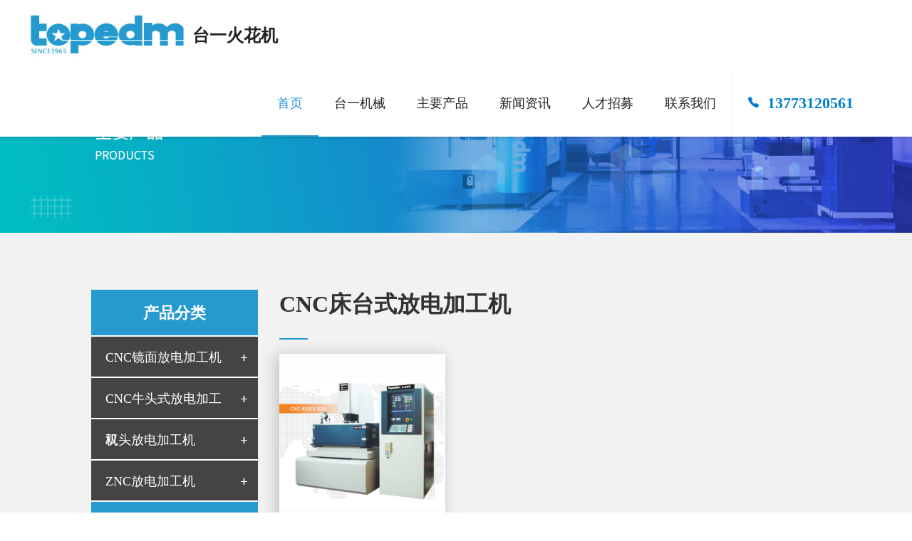

--- FILE ---
content_type: text/html
request_url: http://www.tyhuohuaji.com/product.php?tid=4
body_size: 12310
content:
<!DOCTYPE html>
<html>
<head>
<meta charset="utf-8">
<meta name="keywords" content="台一机械，台一镜面火花机">   
<meta name="description" content="昆山台一机械为专业开发设计生产台一镜面火花机，台一镜面放电加工机。台一机械是台湾台一电子机械股份有限公司在大陆投资的外商独资企业，基地设于江苏省昆山市玉山镇民营科技园玉城中路288号。">
<title>CNC床台式放电加工机-台一机械|台一镜面火花机-昆山台一精密机械有限公司</title>
<meta name="viewport" content="width=device-width, initial-scale=1, maximum-scale=1, user-scalable=no">
<link rel="icon" type="image/x-icon" href="images/icon-.png">
<link href="style/ionicons.min.css" rel="stylesheet">
<link href="style/bootstrap.css" rel="stylesheet" type="text/css">
<link href="style/style.css" rel="stylesheet" type="text/css">
<link href="style/owl.carousel.css" rel="stylesheet">
<link href="style/owl.theme.css" rel="stylesheet">
<script src="js/jquery-3.7.1.min.js"></script>
<script src="js/jquery.SuperSlide.2.1.3.js"></script>
<script src="js/owl.carousel.js"></script>
<script>
$(function(){
	$('#owl-demo').owlCarousel({
		items: 1,
		itemsDesktop: [1199, 1],
		itemsDesktopSmall: [979, 1],
		itemsTablet: [768, 1],
		itemsTabletSmall: false,
		itemsMobile: [479, 1],
		autoPlay: true
	});
});
</script>
</head>
<body>
<div id="header">
  <div class="container">

	    <div class="logo">
    <!--<a href="index.php">台一机械|台一镜面火花机-昆山台一精密机械有限公司</a>-->
    <a href="index.php"><img src="images/logo.png"/></a>
	<a href="http://www.tyhuohuaji.com/" class="head_a">台一火花机</a>
    </div>
    	<div id="nav2">
    <ul id="nav" class="nav clearfix">
      <li class="nLi on">
        <h3><a href="index.php">首页</a></h3>
      </li>
      <li class="nLi">
        <h3><a href="about.php?id=1">台一机械</a></h3>
        <ul class="sub">
			<li><a href="about.php?id=1">公司简介</a></li>
			<li class="last"><a href="about.php?id=1#licheng">发展历程</a></li>
        </ul>
      </li>
      <li class="nLi">
        <h3><a href="product.php">主要产品</a></h3>
        <ul class="sub">
          <li><a href="product.php?tid=2">CNC镜面放电加工机</a></li>
          <li><a href="product.php?tid=3">CNC牛头式放电加工机</a></li>
          <li><a href="product.php?tid=9">双头放电加工机</a></li>
          <li class="last"><a href="product.php?tid=1">ZNC放电加工机</a></li>
          <li><a href="product.php?tid=4">CNC床台式放电加工机</a></li>
          <li><a href="product.php?tid=10">CNC高速细孔放电机</a></li>
        </ul>
      </li>
      <li class="nLi">
        <h3><a href="news.php"> 新闻资讯</a></h3>
        <ul class="sub">
        			<li><a href="news.php?tid=19" >公司新闻</a></li>
			<li><a href="news.php?tid=31" >技术资料</a></li>
        </ul>
      </li>
	  <li class="nLi">
        <h3><a href="job.php">人才招募</a></h3>
      </li>
      <li class="nLi">
        <h3><a href="contact.php?id=4">联系我们</a></h3>
      </li>
      <li class="nLi last" style="border-left:1px solid #eeeeee;">
        <h3><a href="tel:13773120561" style="font-weight: bold; color: #0080cc; font-size: 22px;"><i class="icon ion-ios-telephone"></i>&nbsp;&nbsp;13773120561</a></h3>
      </li>
    </ul>
    <script id="jsID" type="text/javascript">
			jQuery("#nav").slide({ 
				type:"menu",// 效果类型，针对菜单/导航而引入的参数（默认slide）
				titCell:".nLi", //鼠标触发对象
				targetCell:".sub", //titCell里面包含的要显示/消失的对象
				effect:"slideDown", //targetCell下拉效果
				delayTime:300 , //效果时间
				triggerTime:0, //鼠标延迟触发时间（默认150）
				returnDefault:true //鼠标移走后返回默认状态，例如默认频道是“预告片”，鼠标移走后会返回“预告片”（默认false）
			});
		</script> 
	</div>
    <div class="nav-box2">
      <h3><img src="images/bg3.png"></h3>
      <ul>
        <li><a href="index.php">首页</a></li>
        <li><a href="about.php?id=1">关于我们</a></li>
        <li><a href="product.php">主要产品</a></li>
        <li><a href="news.php">新闻资讯</a></li>
		<li><a href="job.php">人才招募</a></li>
        <li class="last"><a href="contact.php?id=4">联系我们</a></li>
      </ul>
    </div>
    <!--<div class="tel"><p class="phone">咨询热线：13773120561</p><p class="email">Email: </p></div>-->
  </div>
</div>
<div class="bb">
<img src='/upload/1663308601.jpg'></div>
<div class="bb1">
	<img src="images/banner_phone_product.jpg">
</div>
<div id="main">
  <div id="product">
    <div class="container">
      <div class="row">
		<div class="col-md-3">
          <div class="sider-nav">
            <div class="sider-title menu1">产品分类</div>
            <div class="sider-title2 menu2"> <span>产品分类</span> <a href="javascript:void(0)">点击下拉</a> </div>
            <div class="sideMenu" style="margin:0 auto">
              <h3 ><em></em><a href="product.php?tid=2">CNC镜面放电加工机</a></h3>
              <ul>
              </ul>
              <h3 ><em></em><a href="product.php?tid=3">CNC牛头式放电加工机</a></h3>
              <ul>
              </ul>
              <h3 ><em></em><a href="product.php?tid=9">双头放电加工机</a></h3>
              <ul>
              </ul>
              <h3 ><em></em><a href="product.php?tid=1">ZNC放电加工机</a></h3>
              <ul>
                <li ><a href="product.php?tid=5">MP系列</a></li>
                <li ><a href="product.php?tid=6"> AP系列</a></li>
                <li ><a href="product.php?tid=7">MPN系列</a></li>
              </ul>
              <h3  class="on"><em></em><a href="product.php?tid=4">CNC床台式放电加工机</a></h3>
              <ul>
              </ul>
              <h3 ><em></em><a href="product.php?tid=10">CNC高速细孔放电机</a></h3>
              <ul>
              </ul>
            </div>
            <script type="text/javascript">
					jQuery(".sideMenu").slide({
						titCell:"h3", 
						targetCell:"ul",
						defaultIndex:0,
						effect:"slideDown",
						delayTime:300,
						trigger:"click",
						defaultPlay:true
					});
			 </script> 
             <script>
            	$(function(){
					$(".menu2 a").click(function(){
						$(".sideMenu").slideToggle();
					})	
				})
            </script>
          </div>
          <div class="sider-nav sider-contact">
            <div class="sider-title">联系方式</div>
            <div class="sider-content2">
<div class="c1" style="line-height:28px; padding-left:20px;">地址： 昆山市玉山镇环庆路2980号中节能产业园37号</div>

<div class="c4" style="line-height:28px; padding-left:20px;">联系人：曾先生</div>

<div class="c3" style="line-height:28px; padding-left:20px;">电话： 13773120561</div>

<div class="c2" style="line-height:28px; padding-left:20px;">邮箱： zgq33hi@163.com</div>
            </div>
          </div>        </div>
        <div class="col-md-9">

          <div class="pro-title">CNC床台式放电加工机</div>
          <div class="product-list">
            <div class="row">
              <div class="col-xs-12 col-md-4">
                  <div class="pro1">
                	<div class="rect-1061">
                    	<img class="img1" src="/upload/1663397734.jpg">
                    </div>
                    <div class="intro">
                    	<div class="box">
                        	<div class="tit">
                            	<a href="product_show.php?id=52">CNC-450/X-600</a>
								<a href="product_show.php?id=52">CNC床台式放电加工机</a>
                            </div>
                            <div class="con">
                            	 功能介绍： 数位式电源:先进放电回路设计,数位式（digital）加工...                            </div>
                            <div class="intro_more"><a href="product_show.php?id=52">了解更多</a></div>
                        </div>
                    </div>
                </div>
              </div>
              
            </div>
          </div>
        </div>
      </div>
      
    </div>
  </div>
</div>
<div id="footer">
  <div class="ft1">
    <div class="container">
      <div class="row">
      	<div class="col-xs-12 col-sm-2 l"><img src="images/logo1.png" width="220"/></div>
        <div class="col-xs-6 col-sm-2 l">
          <dl>
            <dt>关于我们</dt>
			 <dd><i class="icon ion-log-in"></i><a href="about.php?id=1">公司简介</a></dd>
			 <dd><i class="icon ion-log-in"></i><a href="about.php?id=1#licheng">发展历程</a></dd>
          </dl>
        </div>
        <div class="col-xs-6 col-sm-2 l">
          <dl>
            <dt>产品中心</dt>
			<dd><i class="icon ion-log-in"></i><a href="product.php?tid=2">CNC镜面放电加工机</a></dd>
			<dd><i class="icon ion-log-in"></i><a href="product.php?tid=3">CNC牛头式放电加工机</a></dd>
			<dd><i class="icon ion-log-in"></i><a href="product.php?tid=9">双头放电加工机</a></dd>
			<dd><i class="icon ion-log-in"></i><a href="product.php?tid=1">ZNC放电加工机</a></dd>
			<dd><i class="icon ion-log-in"></i><a href="product.php?tid=4">CNC床台式放电加工机</a></dd>
			<dd><i class="icon ion-log-in"></i><a href="product.php?tid=10">CNC高速细孔放电机</a></dd>
          </dl>
        </div>
        <div class="col-xs-6 col-sm-2 l">
          <dl>
            <dt>新闻中心</dt>
			<dd ><i class="icon ion-log-in"></i><a href="news.php?tid=19" >公司新闻</a></dd>
			<dd ><i class="icon ion-log-in"></i><a href="news.php?tid=31" >技术资料</a></dd>
          </dl>
        </div>
        <div class="col-xs-12 col-sm-3">
          <dl>
            <dt>联系我们</dt>
            <dd>
<div class="c1" style="line-height:28px; padding-left:20px;">地址： 昆山市玉山镇环庆路2980号中节能产业园37号</div>

<div class="c4" style="line-height:28px; padding-left:20px;">联系人：曾先生</div>

<div class="c3" style="line-height:28px; padding-left:20px;">电话： 13773120561</div>

<div class="c2" style="line-height:28px; padding-left:20px;">邮箱： zgq33hi@163.com</div>
            </dd>
          </dl>
        </div>
        <div class="col-xs-12 col-sm-4 col-md-1">
          <dl>
            <dt>关注我们</dt>
            <dd style="margin:0 auto;text-align:center;">
			<img src="images/ewm.jpg" style=" width:130px;"/>
            <P style="font-size:14px;">扫一扫，关注我们</P>
            </dd>
          </dl>
        </div>
      </div>
    </div>
  </div>
  <div class="ft2"><p>版权所有：©昆山台一精密机械有限公司 <strong><a href="http://www.tyhuohuaji.com/"> 台一机械 </a>，<a href="http://www.tyhuohuaji.com/">台一镜面火花机</a>  电话：13773120561  地址：昆山市玉山镇环庆路2980号中节能产业园37号  技术支持：<a href="http://www.enst.cn">恩斯特网络</a></p>
 </div>
</div>
<div class="f_db">
	<ul>
		<li>
			<a href="index.php">
				<i class="icon ion-ios-home-outline"></i>
				<p>首页</p>
			</a>
		</li>
		<li>
			<a href="about.php">
				<i class="icon ion-ios-world-outline"></i>
				<p>关于</p>
			</a>
		</li>
		<li>
			<a href="product.php">
				<i class="icon ion-ios-photos-outline"></i>
				<p>产品</p>
			</a>
		</li>
		<li class="last">
			<a href="tel:13773120561">
				<i class="icon ion-ios-telephone-outline"></i>
				<p>联系</p>
			</a>
		</li>
		<div class="clearboth"></div>
	</ul>
</div>
<script src="js/bootstrap.min.js"></script> 
<script>
	$(function(){
		$(".nav-box2 h3").click(function(){
			$(".nav-box2 ul").slideToggle();	
		})	
	});
	
	$(function(){
		$(".menu").hover(function(){
			$(".wx-tp").fadeToggle(500);	
		})	
	});
</script></body>
</html>


--- FILE ---
content_type: text/css
request_url: http://www.tyhuohuaji.com/style/style.css
body_size: 42746
content:
@charset "utf-8";
/*html, body { opacity: 0}*/

body{color:#333; font-family:"思源黑体";font-size:16px; line-height:28px;}
*{margin:0; padding:0;font-family:"思源黑体" !important;}
ul li{list-style:none;}
.clearboth{clear:both;}
a {text-decoration: none;color: inherit;}
a:hover {text-decoration: none; color:#c10d34;}
.page{ text-align:center; margin:10px 0; width:100%; float:left;}
.page a{ background:#b3b3b3; color:#fff; margin:0 2px; padding:2px 8px;}
.page a.dq,.page a:hover{ background:#555;}
.e1{ overflow:hidden; white-space: nowrap; text-overflow: ellipsis;}
.e2{ overflow:hidden;text-overflow: ellipsis;display: -webkit-box;-webkit-line-clamp:2;-webkit-box-orient: vertical;}
.e3{ overflow:hidden;text-overflow: ellipsis;display: -webkit-box;-webkit-line-clamp:3;-webkit-box-orient: vertical;}
.e4{ overflow:hidden;text-overflow: ellipsis;display: -webkit-box;-webkit-line-clamp:4;-webkit-box-orient: vertical;}
.e5{ overflow:hidden;text-overflow: ellipsis;display: -webkit-box;-webkit-line-clamp:4;-webkit-box-orient: vertical;}


/*导航*/
#header{width: 100%;position: fixed;top: 0;left: 0;/*height: 2.25rem;line-height: 2.25rem;*/background: #fff;box-shadow: 0px 0 5px 0 rgba(0,0,0,.3);padding: 0 0 0 0;box-sizing: border-box;z-index: 999;}
#header .container{ width:96%; margin:0 auto; position:relative;}
#header .container .logo{float:left;color:#333;padding:5px 0;}
#header .container .logo img{vertical-align: middle; width:180px;}
#header .container .logo .head_a{font-size:24px;font-weight:bold;color:#222;line-height:80px;display:none;}
#nav2{display:none;width:60%;float:right;}
.nav{  height:70px; line-height:70px;   position:relative; z-index:1;  }
.nav a{ color:#fff;  }
.nav .nLi{ float:left;  position:relative; display:inline;  }
.nav .nLi h3{ float:left;margin:0; margin-right:108px;display:inline; }
.nav .last h3{ margin-right:0; }
.nav .nLi h3 a{ display:block; padding:0 20px; font-size:18px;line-height:90px;font-weight:500;color:#222;transition: color .4s ease;}
.nav .sub{ display:none; width:140px; left:0; top:90px;  position:absolute; background:#2699cf;  line-height:40px;  }
.nav .sub li{ zoom:1; text-align:center; color:#333;font-size:16px;}
.nav .sub li a{color:#fff;display:block; }
.nav .sub li a:hover{background:#2382d3}
.nav .sub li img{width:150px;}
.nav .on h3 a{color:#2699cf; transition: all .4s ease; border-bottom:2px solid #2699cf;}

.nav-box2{display:block;}
.nav-box2{float:right;display:block; position:relative;margin-top:0;}
.nav-box2 h3{margin-top:7px;}
.nav-box2 ul{display:none;width:100px; position:absolute;top:60px; right:0; background:url(../images/bg.png) repeat;  z-index:9998 !important;padding:10px 0;}
.nav-box2 ul li{text-align:center;line-height:2;}
.nav-box2 ul li a{color:#fff;display:block;}
.nav-box2 ul li a:hover{color:#fff;background:#c10d34;}

.tel{float:right;  margin-top:20px;color:#333;  display:none; font-weight:bold;}
.tel p{padding-left:25px;}
.tel p.phone{background:url(../images/bg5.png) left no-repeat;}
.tel p.email{background:url(../images/bg7.png) left no-repeat;}

/*banner*/
.banner{width:100%;position:relative;overflow:hidden;margin-top:0;}
.banner-img{width:100%;}
.banner-img img{width:100%;object-fit:cover;}
.banner-pcimg{display:none;}
.banner-mbimg{display:block;min-height:340px; margin-top:60px;}
.banner .swiper-slide{overflow: hidden;position: relative;}
.banner .swiper-slide img{transform: matrix(1.0, 0, 0, 1.0, 0, 0);transition: all 0.4s ease 1.2s;}
.banner .swiper-slide-active img{transition-delay: 0.4s !important;transform: matrix(1.1, 0, 0, 1.1, 0, 0);transition: all 5s ease;}
.banner_text{position:absolute;z-index:2;width:100%;height: 248px;margin-top: -100px;left:5%;top: 60%;text-align: right;color: #fff;text-shadow:0 0 10px #333;padding-right:15px; text-align: left;}
.banner_text h3{font-size:30px;line-height:1em;margin-bottom: 30px;position: relative;} 
.banner_text h3:before{content: '';width: 550px;/*height: 16px;background: #c8a063;*/position: absolute;right: -30px;bottom: 8px;z-index: -1;} 
.banner_text p{font-size:14px;line-height:2em;}
.banner_text p span{font-size: 36px; line-height:1em; display: block;  margin-top: 20px;}

@keyframes banLt{0%{transform: translateX(-280px);opacity: 0;}100%{transform: translateX(0);opacity: 1;}}
@keyframes banRt{0%{transform: translateX(280px);opacity: 0;}100%{transform: translateX(0);opacity: 1;}}
@keyframes banPs{0%{transform: scale(.4);opacity: 0;}100%{transform: scale(1);opacity: 1;}}
@keyframes banLine{0%{width: 0;}100%{width: 100%;}}
.banner .swiper-slide-active .banner_text{animation: banPs 1.4s ease both;}
#swiper-container1 .swiper-pagination{bottom: 40px;}
#swiper-container1 .swiper-pagination span.swiper-pagination-bullet{outline: none;position: relative;width: 10px;height: 10px;background:#fff;margin:0 7px;opacity: 1;} 
#swiper-container1 .swiper-pagination span.swiper-pagination-bullet:before{content:'';position: absolute;left:-3px;top:-3px;width:15px;height:16px;border:1px solid #fff;border-radius: 50%;opacity: 0;}
#swiper-container1 .swiper-pagination span.swiper-pagination-bullet-active{}
#swiper-container1 .swiper-pagination span.swiper-pagination-bullet-active:before{opacity:1;}

#banner{}
#banner .container{padding:0;}
.slideBox {width: 100%;overflow: hidden;position: relative;}
.slideBox .hd {overflow: hidden;position: absolute;right: 10px;bottom: 5px;z-index: 1;}
.slideBox .hd ul {overflow: hidden;zoom: 1;float: left;}
.slideBox .hd ul li {float: left;margin-right: 5px;width: 30px;height: 5px;text-align: center;background: #fff;cursor: pointer;}
.slideBox .hd ul li.on {background: #f00;color: #fff;}
.slideBox .bd {position: relative;height: 100%;z-index: 0;}
.slideBox .bd li {zoom: 1;vertical-align: middle; margin:0; padding:0;}
.slideBox .bd img {width: 100%;display: block}

/*首页--产品中心*/
#product{/*margin:30px 0;*/width: 100%;overflow: hidden;position: relative;padding:30px 0 20px;}
.title-zm{position: absolute;width:100%;left:0;margin-left:0;top:15px;z-index: 2;text-align: center;}
.title-zm h6{font-size:50px;color: #551526;opacity: 0.08;font-family: 'DinM';position: relative;transition: all 2s ease 1s;transform: scale(0);line-height: normal;text-transform: uppercase; font-weight:bold;}
#product .title-zm h6{transform: scale(1);}
#product .title-zm:before, #product .title-zm:after{opacity: 1;}
.title-tit{width: 100%;text-align: center;margin-bottom:20px;}
.title-tit h6{font-size:28px;color: #333;display: inline-block;font-weight: normal;line-height: 1em;}

.sider-nav{/*border:3px solid #e68802;*/ margin-bottom:20px;margin-top:0;}
.sider-title{height:66px; line-height:66px;background:#2699cf; /*background:url(../images/bg8.jpg) repeat;*/text-align:left; font-size:22px; font-weight:bold; color:#fff;border-bottom:2px solid #fff; padding-left:0;}

#main{ background:#f2f2f2;}
.weizhi{border-bottom:1px solid #dddddd; font-size:16px; line-height:69px;}
.weizhi .w_left{float:left;}
.weizhi .w_left i{padding-right:10px;}
.weizhi .w_right{float:right;}
.weizhi .w_right ul li{float:left;margin: 0 1.5rem;}
.weizhi .w_right ul li a{ display:block; color:#333;}
.weizhi .w_right ul li:hover a{color:#2699cf;border-bottom:2px solid #2699cf;}
.weizhi .w_right .on a{color:#2699cf;border-bottom:2px solid #2699cf;}

.sideMenu{ display:none;  }
.sideMenu h3{ height:58px; line-height:58px; padding-left:20px;  cursor:pointer;margin:0;font-size:18px; border-bottom:2px solid #fff; background:#444;}
.sideMenu h3 a{ color:#fff;}
.sideMenu h3.on{background:#2699cf;}
.sideMenu h3 em{ float:right; display:block; width:40px; height:40px;   background:url(../images/icoAdd.png) 16px 25px no-repeat; cursor:pointer; }
.sideMenu h3.on em{ background-position:16px -49px; }
.sideMenu ul{ padding:8px 10px 8px 20px;color:#fff; background:#444;display:none; border-bottom:1px solid #ddd;/* 默认都隐藏 */ margin:0;}
.sideMenu ul li{height:40px; line-height:40px;font-size:16px;/*list-style-type:disc;*/}
.sideMenu ul li i{ font-size:20px; padding-right:10px; color:#f00;}
.sideMenu ul li a{color:#fff;}

.menu1{display:none;}
.menu2{display:block;}
.sider-title2{height:60px;line-height:60px;background:#2699cf;font-size:22px;font-weight:bold;color:#fff;padding:0 15px;}
.sider-title2 span{float:left;}
.sider-title2 a{float:right; font-size:13px; font-weight:normal;}
.sider-title2 a:hover{color:#222;}
.sider-content{font-size:14px; line-height:36px; text-align:center;background:#fff;}

.rect-1061{padding-bottom:105.7%;position: relative;display: block;width: 100%;height: 0}
.pro1{padding-bottom:137px; position:relative; transition:all 0.5s ease; margin-bottom:35px; box-shadow:-4px 2px 20px 1px rgba(0,0,0,0.2);}
.pro1 .img1{position: absolute;left: 0;top: 0;width: 100%;height: 100%;*height: auto;}
.pro1 img{ max-width:100%; display:block; margin:0 auto;}
.pro1 .rect-1061:after {content:''; position:absolute; top:0; left:0; right:0; bottom:0; background:rgba(0,0,0,0.5); opacity:0; visibility:hidden; transition:opacity .2s ease;}
.pro1 .intro{background:#fff; text-align:center; position:absolute; left:0; width:100%; bottom:0;}
.pro1 .intro .box{padding:20px 20px 20px;}
.pro1 .intro .box .tit{margin-bottom:10px;}
.pro1 .intro .box .tit a{display:block; font-size:16px; line-height:26px; color:#444; font-weight:600;}
.pro1 .intro .box .con{height:0; overflow:hidden; transition:all 0.5s ease; text-align:left;}
.pro1 .intro .box .con a{display:block; float:left; width:48%; margin-right:2%; line-height:27px; font-size:13px; color:#303030;}
.pro1 .intro .box .intro_more{margin-top:15px}
.pro1 .intro .box .intro_more a{margin-right:13px; display:inline-block; font-size:14px; position:relative; color:#f00;}
.pro1 .intro .box .intro_more a:before{content:''; display:block; position:absolute; left:0; bottom:0; width:0px; height:1px; background:#666; transition:all 0.5s ease;}
.pro1 .intro .box .intro_more a:after{content:''; width:10px; height:10px; background:url(../images/proCen02_3.png) no-repeat center; position:absolute; right:-15px; top:50%; margin-top:-5px;}
.pro1 .li_line{width:0; height:5px; background:#ffcb2d; position:absolute; left:0; bottom:0; transition:all 0.5s ease;}
.pro1 .bd_more{width:220px; height:52px; line-height:52px; text-align:center; color:#666; border:1px solid #666; border-radius:3px; font-size:18px; cursor:pointer; margin:0 auto; transition:all 0.5s ease;}
.pro1 .intro .box .tit a:hover{color:#fb6427;}
.pro1 .intro .box .con a:hover{color:#666;}
.pro1:hover .intro .box .con{height:90px;}
.pro1:hover .li_line{width:100%;}
.pro1:hover{box-shadow:-4px 2px 20px 1px rgba(0,0,0,0.2);}
.pro1:hover .rect-1061:after{opacity:1; visibility:visible;}
.pro1 .bd_more:hover{border-color:#00a1e9; background:#00a1e9; color:#fff;}
.pro1 .intro .box .intro_more a:hover:before{width:100%;color:#fb6427;}

.pro{border:1px solid #ccc;}
.pro p{margin-bottom:0;}
.pro img{width:100%;}
.pro-bg{width:100%; overflow:hidden;}
.pro-bg img{width:100%;transform:scale(1,1);transition-duration:0.5s;opacity:1;}
.pro-bg img:hover{ transform:scale(1.1,1.1); transition-duration:0.5s; opacity:0.8;}
.pro-bottom{border:1px solid #ddd;background:#fff; margin-top:20px;}
.pro-bottom .container{}
.pro-bottom h3{text-align:left;line-height:40px;font-size:18px; font-weight:bold; color:#222; background:#f5f5f5; text-indent:15px; margin-top:0;}
.pro-bottom ul li{display:inline-block; float:left; margin:0 15px;font-size:13px;line-height:2;}

.about_fazhan{margin-bottom:50px;}
.about_fazhan .container{position: relative;}
.about_fazhan .title-zm{top:-50px;}
.about_fazhan .title-zm h6{transform:scale(1);}
.about_fazhan .title-zm:before, #product .title-zm:after{opacity:1;}
.about_fazhan .nr{background: url("../images/licheng_bj.png") no-repeat center; background-size:auto; position: relative; height:700px;}
.about_fazhan .swiper-container {width: 100%;height: 100%;margin-left: auto;margin-right: auto;position: absolute;top: 0;right: 0;bottom: 0;left: 0;overflow: hidden;}
.about_fazhan .swiper-slide{-webkit-box-pack: center;-ms-flex-pack: center; -webkit-justify-content: center;justify-content: center;-webkit-box-align: center;-ms-flex-align: center;-webkit-align-items: center;align-items: center; overflow:hidden;border-right: 1px solid rgba(255, 255, 255, 0.1);height: 100%; margin-right:0 !important;}
.about_fazhan .swiper-slide .box{text-align: center;overflow: hidden;color: #fff;position: relative;height: 100%;}
.about_fazhan .swiper-slide .box:after{content: "";width: 100%;height: 100%;background: linear-gradient(to bottom, rgba(0, 0, 0, 0) 0%, rgba(0, 0, 0, 0.08) 69%, rgba(0, 0, 0, 0.76) 100%);position: absolute;top: 0;left: 0;transition: all 0.5s ease 0s;}
.about_fazhan .swiper-slide .box:hover:after{background: linear-gradient(to bottom, rgba(0, 0, 0, 0.01) 0%, rgba(0, 0, 0, 0.09) 11%, rgba(0, 0, 0, 0.12) 13%, rgba(0, 0, 0, 0.19) 20%, rgba(0, 0, 0, 0.29) 28%, rgba(0, 0, 0, 0.29) 29%, rgba(0, 0, 0, 0.42) 38%, rgba(0, 0, 0, 0.46) 43%, rgba(0, 0, 0, 0.53) 47%, rgba(0, 0, 0, 0.75) 69%, rgba(0, 0, 0, 0.87) 84%, rgba(0, 0, 0, 0.98) 99%, rgba(0, 0, 0, 0.94) 100%);}
.about_fazhan .swiper-slide .box img{width: 100%;height: auto;}
.about_fazhan .swiper-slide .box .box-content{width: 100%;padding: 20px;margin-bottom:10px;position: absolute;bottom: 0;left: 0;z-index: 1;}
.about_fazhan .swiper-slide .box .title{font-size:36px;height: 80px; line-height: 80px; font-weight: 700;text-transform: uppercase;margin: 0 0 10px 0;transform: translateY(145px);transition: all 0.4s cubic-bezier(0.13, 0.62, 0.81, 0.91) 0s;}
.about_fazhan .swiper-slide .box .post{display: block;padding: 8px 0;font-size: 15px;transform: translateY(145px);transition: all 0.4s cubic-bezier(0.13, 0.62, 0.81, 0.91) 0s; text-align:center; height: 120px;}
.about_fazhan .swiper-slide .box:hover .box-content{bottom:40%;;}
.about_fazhan .swiper-slide .box:hover .title,
.about_fazhan .swiper-slide .box:hover .post{transform: translateY(0);}

.abotab{width: 100%;overflow: hidden;position: relative; margin-bottom:30px;}
.abotab-contain{width: 100%;}
.abotab-bg{width: 100%;}
.abotab-bg ul{margin-bottom:0 !important;}
.abotab-bg ul li{position: absolute;top: 0;left: 0;width: 100%;transition: transform 2.5s ease,opacity 1.5s;opacity: 0;transform: scale(1.1);}
.abotab-bg ul li.ontrue {opacity: 1;transform: matrix(1, 0, 0, 1, 0, 0);z-index: 2;}
.abotab-bg ul li img{width: 100%;object-fit: cover;}
.abotab-li{position: absolute;z-index: 4;width: 100%;height: 100%;}
.abotab-li ul{display: block;width: 100%; margin-bottom:0 !important; margin-top:0 !important;}
.abotab-li ul li{width: 20%;float: left;position: relative;transition: all .6s ease;}
.abotab-li ul li:after{content: "";width: 1px;height: 100%;background: #fff;opacity: .2;position: absolute;top: 0;right: 0;}
.abotab-li ul li:last-child:after{display: none;}
.abotab-lilink{display: block;position: relative;width: 100%;height: 100%;top: 0;left: 0;}
.abotab-lizz{position: absolute;width: 100%;top: 0;left: 0;height: 100%;background: #000;opacity: .36;transition: all .4s ease;}
.abotab-liwords{position: absolute;left: 0;width: 100%;bottom:20px;text-align: center;z-index: 6;padding: 0 9%;transition: all .6s ease 300ms;}
.abotab-liic{width: 100%;}
.abotab-liic img{max-width: 100%;margin: 0 auto;}
.abotab-liicy{display: block;}
.abotab-liich{display: none;}
.abotab-liwords h5{font-size:16px;color: #fff;margin-top:10px;}
.abotab-liwords h6{font-size: 12px;color: #fff;text-transform: uppercase;margin-top: 12px;}
.abotab-liwords p{font-size: 15px;color: #fff;line-height: 30px;margin-top: 18px;overflow: hidden;height: 0;transition: all 0s ease 0ms; display:none;}
.abotab-liwords i{display: block;width: 30px;height: 30px;margin:20px auto 0;border-radius: 50%;border: 1px solid #fff;background: url('../images/aboArr2.png') no-repeat center;transition: all .4s ease 340ms;}
.abotab-li ul.aboHover:hover li{width: 16%;}
.abotab-li ul.aboHover li:hover{width: 36%;}
.abotab-li ul li:hover .abotab-lizz{opacity: .24;}
.abotab-li ul li:hover .abotab-liwords{bottom:25%;}
.abotab-li ul li:hover .abotab-liicy{display: none;}
.abotab-li ul li:hover .abotab-liich{display: block;}
.abotab-li ul li:hover .abotab-liwords i{background-color: #f00;border-color: #f00;}
.abotab-li ul li:hover .abotab-liwords p{height: 180px;transition: all .6s ease 360ms;}

#about{background:#fff; /*padding:30px 0 40px 0; font-size:14px; line-height:2*/overflow: hidden;position: relative;padding:0 0 0;}
#about .title-zm{position: absolute;width: 800px;left: 50%;margin-left: -400px;top: -16px;z-index: 2;text-align: center;}
#about .title-zm h6{transform: scale(1);}
#about .title-zm:before, #product .title-zm:after{opacity: 1;}
#about .nr{ text-align:left; font-size:16px; color:#888; margin-bottom:50px;}
#about .nr p{text-indent:2em;}
#about img{width:100%;}
.about-title{height:55px; line-height:55px; font-size:20px; font-weight:bold; border-bottom:3px solid #ddd; margin-bottom:25px;}
.about-title span{float:left; border-bottom:3px solid #e68802; height:55px;}
.about-title a{float:right; font-size:13px; font-weight:normal;}
.about-title a:hover{color:#222;}
#about .more a{display:block; width:100px; height:36px; line-height:36px; text-align:center; color:#fff;background:#e68802; margin-top:20px;}

.about_num{background-repeat: no-repeat;background-size: auto;background-position: center;text-align: center;padding: 2% 0; background:url(../images/about_bj.jpg) no-repeat center; margin-bottom:50px;}
.about_num .l{ width:20%; text-align:center; float:left;}
.demo{display: inline-block;vertical-align: middle;color: #fff;margin: 0 4%;}
.demo h5{font-family:'Dinmed';font-size:20px;line-height:1; font-weight:bold;}
.demo h5 em{font-style:normal;font-size:12px;line-height:1;}
.demo h5 i{font-style:normal;font-size:13px;line-height:1;display: inline-block;vertical-align: top;}
.demo p{font-size:14px;color: #fff;line-height:1.2em; margin-top: 7px;}

.about-content .item .img1{overflow:hidden;}
.about-content .item .img1 img{transition: all 0.6s ease-out;}
.about-content .item:hover .img1 img{transition: all 0.6s;transform: scale(1.1);}
.about-content .item .tit{height:70px;line-height:70px; font-size:18px; text-align:center; color:#222;box-shadow: -4px 2px 20px 1px rgba(0,0,0,0.2); margin-bottom:20px;}

.tp{margin:20px 0 20px 0;}
.tp img{width:100%;}

#news{background:#fff;overflow: hidden;position: relative;padding:50px 0 0;}
#news .title-zm{position: absolute;width: 800px;left: 50%;margin-left: -400px;top:0;z-index: 2;text-align: center;}
#news .title-zm h6{transform: scale(1);}
#news .title-zm:before, #news .title-zm:after{opacity: 1;}

#news img{width:100%;}
.news-left{background:#fff;}
.contact-right{background:#fff;padding:0 15px 15px 15px;}
.slideTxtBox{width:100%;  overflow:hidden;   }
.slideTxtBox .hd{ height:61px; line-height:61px; padding:0 10px 0 20px;  border-bottom:1px solid #e5e5e5; position:relative; }
.slideTxtBox .hd ul{ /*float:left;  position:absolute; left:43%; top:0;*/ height:60px;font-size:22px;font-weight:bold; margin:0 auto; text-align:center;}
.slideTxtBox .hd ul li{display: inline-block;padding:0 15px; cursor:pointer; line-height:60px;}
.slideTxtBox .hd ul li.on{ height:60px;   border-bottom:3px solid #f00; }
.slideTxtBox .bd ul{/* padding:15px 0;  */zoom:1;  display: flex;flex-wrap: wrap;}
.slideTxtBox .bd ul li{width:100%;border-right:none;padding: 30px 10px 0 10px;position: relative;}
.slideTxtBox .bd ul li:first-child{}
.slideTxtBox .bd ul li:last-child{border:none;}
.slideTxtBox .bd ul li:before{}
.slideTxtBox .bd ul li a{display: block;border-bottom: 1px solid #e5e5e5;padding-bottom: 38px;}
.slideTxtBox .bd ul li a span{font-size: 16px;color: #2699cf;display: block;line-height:16px;margin-bottom: 28px;}
.slideTxtBox .bd ul li a span i{ color:#2699cf; font-size:20px; padding-right:10px;}
.slideTxtBox .bd ul li a h3{font-weight:normal;font-size:20px;color:#333;line-height:1.8em;}
.slideTxtBox .bd ul li a em{display: block;width: 115px;line-height:40px;height: 40px;background:#2699cf;border-radius: 25px;font-size: 16px;color: #fff;text-align:center;font-style: normal;margin:25px 0 25px;}
.slideTxtBox .bd ul li a .img{overflow: hidden;}
.slideTxtBox .bd ul li a .img img{transition: all 0.6s ease-out;}
.slideTxtBox .bd ul li:hover a .img img{transition: all 0.6s;transform: scale(1.1);}
.slideTxtBox .bd ul li:hover a{border-bottom: 1px solid #2699cf;}

.mr{line-height:2;padding:15px 0;border-bottom:1px dashed #ddd}
.mr h3{margin-top:10px; font-size:16px;}
.mr p{color:#555; margin-bottom:0; font-size:14px;}
.mr p.more a{color:#e68802;font-weight:Bold;}

.contact-title{margin-bottom:20px;}
.contact-content{font-size:14px; line-height:32px;}
.contact-content p{margin:0;}

.wave{ position: relative; width: 100%; height: 300px; margin-top: 3%;}
.wave .shape { position: absolute; background: url(../images/wave1.png); background-repeat: repeat-x; width: 100%; height: 100%;}
.wave .shape1 { opacity: 1; animation: waveMove1 15s linear infinite; background-position: 300px 20px;}
.wave .shape2 { opacity: 0.3; animation: waveMove2 19s linear infinite; background-position: 600px 10px;}
.wave .shape3 { opacity: 0.1; animation: waveMove3 13s linear infinite; background-position: 0px 0px;}
.conTbox {text-align: center; position: absolute; width: 100%; margin: 0 auto; top:43%;}
.conTbox h5{font-size:22px;line-height:1.2;color: #fff;margin-bottom:22px; padding:0 15px;}
.conTbox .tactBtn{width: 145px;line-height:48px;border:2px solid rgba(255,255,255,.5);text-align: center;display: block;color: #fff;margin: 0 auto;transition:.3s;}
.conTbox .tactBtn:hover{border:2px solid #fff;}
@keyframes waveMove1 {
	from {background-position: 300px 20px;}
	to {background-position: -1620px 20px;}
}
@keyframes waveMove2 {
	from {background-position: 600px 10px;}
	to {background-position: -1320px 10px;}
}
@keyframes waveMove3 {
	from {background-position: 0px 0px;}
	to {background-position: -1920px 0px;}
}

/*内页--公共部分*/
.bb{display:none;}
.bb .container{padding:0;}
.bb img{width:100%;}

.bb1{display:block; margin-top:57px;}
.bb1 .container{padding:0;}
.bb1 img{width:100%;}

.pro-title{/*height:40px;*/ line-height:40px; /*border-bottom:1px solid #ddd;*/ font-size:24px; /*color:#e68802;*/ font-weight:bold; margin-bottom:50px;/*margin-top:-10px;*/ position:relative;}
.pro-title:after {position:absolute;content:"";left:0;width:40px;height:2px;background:#2699cf;bottom:-30px;}
.pro-title1{text-align: center;}
.pro-title1:after{left:48.5% !important;}
.sider-contact{margin-top:20px; display: none;}
.sider-content2{padding:15px;font-size:16px;color:#555;line-height:2;background:#fff;}
.product-list{text-align:center; line-height:2;}
.product-list .pro{background:#fff; margin-bottom:15px;}

.picFocus{ margin:0 auto;  width:100%; position:relative;  overflow:hidden;  zoom:1;   }
.picFocus .hd{ width:100%; padding-top:5px;  overflow:hidden; }
.picFocus .hd ul{ margin-right:-5px;  overflow:hidden; zoom:1; }
.picFocus .hd ul li{ padding-top:5px; float:left;width:23%;text-align:center; margin:0 0.8%; }
.picFocus .hd ul li img{ width:100%; border:2px solid #ddd; cursor:pointer; margin-right:5px;   }
.picFocus .hd ul li.on{ background:url("../images/icoUp.gif") no-repeat center 0; }
.picFocus .hd ul li.on img{ border-color:#c10d34;  }
.picFocus .bd li{ vertical-align:middle; }
.picFocus .bd img{ width:100%; display:block;  }

.product-show{}
.product-show .pic{overflow: hidden;}
.product-show .pic img{display:block;max-width: 100%; margin: 0 auto;}

.pro-wz{}
.pro-wz ul li{ line-height:2;padding:10px 0;font-size:1.1em; border-bottom:1px solid #e5e5e5;color:#555;}

.slideTxtBox2{ width:100%; border:1px solid #ddd; text-align:left; margin-top:15px;  }
.slideTxtBox2 .hd{ height:40px; line-height:40px; background:#f4f4f4; padding:0 10px 0 20px;   border-bottom:1px solid #ddd;  position:relative; }
.slideTxtBox2 .hd ul{ float:left;  position:absolute; left:0; top:-1px; height:40px;   }
.slideTxtBox2 .hd ul li{ float:left; padding:0 15px; cursor:pointer;  font-size:16px;}
.slideTxtBox2 .hd ul li.on{ height:40px;  background:#fff; border-top:2px solid #f00; border-bottom:2px solid #fff; font-weight: bold;}
.slideTxtBox2 .bd ul{ padding:15px;  zoom:1;line-height:2;  }
.slideTxtBox2 .bd ul img{display:block;max-width: 100%; height: auto !important;}
.slideTxtBox2 .bd ul table{width: 100% !important;}

.about2{font-size:16px; color:#555; line-height:2;}

.num{ margin:0 auto;}
.num .l{background:#fff; padding:40px 25px; text-align:center; margin-bottom:20px;}
.num .l .shuzi{border-bottom:1px solid #dedede; padding-bottom:40px;}
.num .l .shuzi .n1{font-size:36px;color:#222;line-height:1; font-weight:bold;}
.num .l .shuzi .n1 i{font-style:normal;font-size:24px;line-height:1;display: inline-block;vertical-align: top;}
.num .l .shuzi p{font-size:16px; color:#666666; margin-top:10px; /*height: 50px;*/}
.num .l .tubiao{width:78px; height:78px; margin:0 auto; margin-top:30px;}
.num .l .tubiao img{display:block; max-width:100%; margin:0 auto;transition:all 0.4s;}
.num .l:hover .tubiao img{transform:rotate(360deg);}

/*行业应用*/
.case_list{ padding:60px 0;}
.case_list .l{margin-bottom:30px; background:#fff; border-radius:10px;}
.case_list .l .pic{overflow:hidden; padding:20px;}
.case_list .l .pic img{display:block; max-width:100%; margin:0 auto; border-radius:10px;transition: all 0.6s ease-out;}
.case_list .l .nr{ padding:30px; padding-left:30px; padding-top:0;}
.case_list .l .tit{margin-bottom:10px; font-size:26px; color:#333; line-height:32px;}
.case_list .l .con{font-size: 16px;line-height: 28px;color: #646464;}

.news-list{padding:10px 0;line-height:2; overflow:hidden;color:#555;}
.news-list h3{margin:0 0 5px 0; font-size:16px; font-weight:normal;line-height:2;}
.news-list h3 a{color:#333;}
.mr{padding-bottom:20px; margin-bottom:10px;; border-bottom:1px dashed #ddd;}

.imgZoom img,.imgY180 img { -moz-transition:all .8s ease 0s; -ms-transition:all .8s ease 0s; -o-transition:all .8s ease 0s; -webkit-transition:all .8s ease 0s; transition:all .8s ease 0s;}
.imgZoom { overflow:hidden; -webkit-transform:rotate(0); transform:rotate(0); }
.imgZoom:hover img{ -moz-transform:scale(1.1,1.1); -ms-transform:scale(1.1,1.1); -o-transform:scale(1.1,1.1); -webkit-transform:scale(1.1,1.1); transform:scale(1.1,1.1);}
.imgY180:hover img { cursor:pointer; -moz-transform:rotateY(180deg); -ms-transform:rotateY(180deg); -o-transform:rotateY(180deg); -webkit-transform:rotateY(180deg); transform:rotateY(180deg) }

.news-list .bott_ ul{overflow:hidden;}
.news-list .bott_ .new{margin-bottom:30px; background:#fff; transition:all 0.5s ease;}
.news-list .bott_ .new a{display:block;}
.news-list .bott_ .new .img_{width:28%; float:left; display:none;}
.news-list .bott_ .new .img_ img{ display:block; max-width:100%; margin:0 auto;}
.news-list .bott_ .new .txt{width:100%; float:right;}
.news-list .bott_ .new .txt .box{padding:20px;}
.news-list .bott_ .new .txt .box .intro{width:75%; float:left;}
.news-list .bott_ .new .txt .box .intro .tit{font-size:18px; line-height:38px; color:#333f47;}
.news-list .bott_ .new .txt .box .intro .tit i{padding-right: 10px; color:#2699cf;}
.news-list .bott_ .new .txt .box .intro .tit a{color:#333f47}
.news-list .bott_ .new .txt .box .intro .tit a:hover{color:rgba(51,63,71,.6)}
.news-list .bott_ .new .txt .box .intro .con{font-size:15px; line-height:26px; color:#666666; margin:12px 0 35px; height:52px; overflow:hidden;}
.news-list .bott_ .new .txt .box .intro .symbol{display:inline-block;}
.news-list .bott_ .new .txt .box .intro .symbol span{display:inline-block; vertical-align:middle; width:70px; height:23px; line-height:23px; border:1px solid #a9a9a9; text-align:center; font-size:12px; color:#7e7e7e; margin-right:8px;}
.news-list .bott_ .new .txt .box .intro .symbol span:hover{border-color:rgba(169,169,169,.9)}
.news-list .bott_ .new .txt .box .intro .symbol span a:hover{color:#333f47; opacity:0.7;}
.news-list .bott_ .new .txt .box .date{float:right; /*margin-top:25px;*/}
.news-list .bott_ .new .txt .box .date .day {font-size:60px; line-height:60px; color:#333f47; font-family:Impact; margin-bottom:5px;}
.news-list .bott_ .new .txt .box .date .year{font-size:18px; line-height:32px; color:#333f47; font-family:Arial;}

.news-list .bott_ .new:hover {/*background:#fcb026;*/}
.news-list .bott_ .new:hover .txt .box .intro .tit{color:#2699cf;}
.news-list .bott_ .new:hover .txt .box .intro .con{color:#333f47;}
.news-list .bott_ .new:hover .txt .box .intro .symbol span{border-color:#333f47; color:#333f47;}
/*没有图片的时候*/
.news-list .bott_ .new.noimg .img_{display:none;}
.news-list .bott_ .new.noimg .txt{width:100%;}


/*新闻详细页*/
.news_show{ padding:20px 0;}
.news_show .name{ font-size:20px; text-align:center; line-height:40px;}
.news_show .date{ text-align:center; margin:10px 0; height:40px; line-height:40px;border-bottom:1px dashed #ccc;;}
.news_show .nr{ padding:8px 18px; font-size:14px;line-height:2;color:#555;}
.news_show .nr img{display: block;max-width: 100%; height:auto !important;margin: 0 auto;}
.news_show .nr table{width: 100% !important;}
.news_show .back{ text-align:center;}
.news_show .back a:hover{ color:#ec6100;}

.news-bottom{margin-top:20px;}
.news-bottom ul{padding:0;margin:0;}
.news-bottom ul li{line-height:50px;font-size:14px;border-bottom:1px dashed #ddd;color:#777;}

/*人才招聘*/
.job_show .title{text-align:center;}
.job_show .title .tit{font-size:26px; line-height:36px; color:#232d46; margin-bottom:10px; font-weight:bold;}
.job_show .title .con{font-size:16px;line-height: 26px;}
.job_show .content {margin-top:25px;}
.job1{ background:#047ceb; width:100%; height:56px; line-height:56px;}
.job1 h2,.job_list h2{ float:left; width:calc(100% / 4); text-align:center; font-size:14px; color:#fff; height:46px; line-height:46px; margin:0; font-weight:400;}
.job_list{ border-bottom:1px solid #f2f2f2; background:#fff; cursor:pointer;}
.job_list h2{ color:#333;}
.job_list h2 i{ font-size:30px; /*margin-top:12px;*/ display:block;}
.job_list1{padding:20px; background: #f8fcfe; padding-left:20px;}

.job_list2{ margin-bottom:20px;}
.job_list2 h3{ text-align:left; font-size:20px; color:#333; line-height:20px; margin-bottom:16px;}
.job_list2 p{ text-align:left; font-size:15px; color:#666; margin-bottom:10px;}
.panel-default > .panel-heading,.panel-default > .panel-heading + .panel-collapse > .panel-body{ padding:0;}

.contact2{padding:0 0 30px 0; font-size:14px;line-height:2;}
.contact2 h3{font-size:2em; font-weight:bold; margin:20px 0 15px 0; color:#000;}
.contact2 p{margin:0;}
.contact2 iframe{margin-top:0;}
.contact2 .c1{background:url(../images/bg11.png) left no-repeat;line-height: 28px;padding-left: 20px;}
.contact2 .c2{background:url(../images/bg21.png) left no-repeat;line-height: 28px;padding-left: 20px;}
.contact2 .c3{background:url(../images/bg41.png) left no-repeat;line-height: 28px;padding-left: 20px;}
.contact2 .c4{background:url(../images/bg51.png) left no-repeat;line-height: 28px;padding-left: 20px;}

.contact2 .c_left{background:#fff;height:auto;}
.contact2 .c_left .box{padding:15px;}
.contact2 .c_left .box .tit{font-size:22px; color:#000; border-bottom:1px solid #dcdde1; padding-bottom:20px;}
.contact2 .c_left .box .item{line-height:40px; padding:13px 0; border-bottom:1px solid #dcdde1; font-size:16px; color:#616161; position:relative; /*padding-left:50px;*/}
.contact2 .c_left .box .item i{color:#0080cc;padding-right:10px; font-size: 22px;}
.contact2 .c_left .box .item span{width:40px; height:40px; position:absolute; left:0; top:12px; background:url(../images/contact_icon.png) no-repeat; background-position:0 0; margin-right:10px;}
.contact2 .c_left .box .item .icon2{background-position:-40px 0;}
.contact2 .c_left .box .item .icon3{background-position:-80px 0;}
.contact2 .c_left .box .item .icon4{background-position:-120px 0;}
.contact2 .c_left .box .item .icon5{background-position:-160px 0;}
.contact2 .c_left .ercode{text-align:center; font-size:16px; color:#616161; margin-top:20px;}
.contact2 .c_left .ercode .ewm{width:40%; padding:2%;}
.contact2 .c_left .ercode .ewm .t{margin-top:5px;}


/*内页内容结束*/

/*底部*/
#footer{background:#373d41; font-family:"思源黑体";color:#fff;margin-bottom: 80px;}
#footer a{color:#fff;}
#footer .ft1{padding:40px 0 20px 0;}
#footer .ft1 .container{}
#footer .ft1 dl dt{font-size:18px;font-weight:weight; margin-bottom:17px; padding-bottom:15px;border-bottom:1px solid rgba(255,255,255,.1);}
#footer .ft1 dl dd{font-size:15px; line-height:2;color:rgba(255,255,255,.3);}
#footer .ft1 dl dd i{ padding-right:10px;}
#footer .ft1 dl dd a{color:rgba(255,255,255,.3);}
#footer .ft1 dl dd p{margin-bottom:0;}
#footer .ft2{border-top:1px solid rgba(255,255,255,.1);text-align:center;color: rgba(255,255,255,.3);padding:15px 0;font-size:14px; line-height:1.8;}
#footer .ft2 a{color: rgba(255,255,255,.3);}

#footer .ft1 .c1{background:url(../images/bg11.png) left no-repeat;line-height: 28px;padding-left: 20px;}
#footer .ft1 .c2{background:url(../images/bg21.png) left no-repeat;line-height: 28px;padding-left: 20px;}
#footer .ft1 .c3{background:url(../images/bg41.png) left no-repeat;line-height: 28px;padding-left: 20px;}
#footer .ft1 .c4{background:url(../images/bg51.png) left no-repeat;line-height: 28px;padding-left: 20px;}
#footer .ft1 .l{ display:none;}

/*底部条幅*/
.tiaofu{ padding:30px 0; text-align:center; font-size:20px; color:#333;}
.tiaofu a{ display:block; margin:0 auto; margin-top:20px; width:200px; height:43px; line-height:43px; font-size:18px; text-align:center; color:#fff; border-radius:5px; background:#e60012;}
.tiaofu a:hover{ background:#e60012; color:#fff;}

/*底部导航*/
.f_db{width: 100%;position:fixed;bottom: 0;left:0; padding:10px 0;background: #fff;box-sizing: border-box;z-index: 999; display: block;}
.f_db ul li{width:25%;float: left; border-right: 1px solid #eee; text-align: center;}
.f_db ul li.last{border-right: 1px solid #eee;}
.f_db ul li a{display: block; color: #333; text-align: center;}
.f_db ul li i{font-size: 24px;}
.f_db ul li p{font-size: 14px; margin-bottom: 0; line-height: 20px;}
.f_db ul li a:hover{color: #2699cf;}

@media (min-width:768px) { 
#header{padding: 0 0 0 1.4rem;}
#header .container .logo{padding:10px 0;}
#header .container .logo img{width:220px;}
#header .container .logo .head_a{display:inline-block;}
#header .container{padding:0; }
#header .container .logo{font-size:2.8em;}
#nav2{display:none;width:60%;}
#nav2 .container{padding:0;}
.nav-box2{display:block;}
.nav .nLi h3{  margin-right:11px; }
.nav .last h3{ margin-right:0; }
.nav .sub{width:146px;}
.tel{display:block; margin-top:30px;}
#banner{margin-top:20px;}
.banner{margin-top:90px;}
.banner-pcimg{display:block;}
.banner-mbimg{display:none;}
.banner_text{height: 248px;margin-top: -168px;left:5%;top: 60%;padding-right:130px;}
.banner_text h3{font-size:46px;line-height:1em;margin-bottom: 30px;} 
.banner_text h3:before{content: '';width: 550px;/*height: 16px;background: #c8a063;*/right: -30px;bottom: 8px;} 
.banner_text p{font-size:20px;line-height:2em;}

.bb{display:block;}
.bb1{ display:none;}
.pro-title{line-height:40px;font-size:32px;font-weight:bold; margin-bottom:50px;position:relative;}
.sider-title{ text-align:center;}

/*首页--产品中心*/
#product{padding:80px 0 50px;}
.title-zm{width: 800px;left: 50%;margin-left: -400px;top:50px;}
.title-zm h6{font-size:80px;}
.title-tit{margin-bottom: 60px;}
.title-tit h6{font-size: 36px;line-height: 1em;}

#product .container{padding:0;}
#about .container{padding:0;}
.bb .container{padding:0;}

.abotab{margin-bottom:50px;}
.abotab-li ul li{width: 20%;}
.abotab-liwords{bottom: 54px;padding: 0 9%;}
.abotab-liwords h5{font-size:24px;margin-top: 20px;}
.abotab-liwords h6{font-size: 12px;margin-top: 12px;}
.abotab-liwords p{font-size: 15px;line-height: 30px;margin-top: 18px; display:block;}
.abotab-liwords i{width: 40px;height: 40px;margin: 32px auto 0;}
.abotab-li ul.aboHover:hover li{width: 16%;}
.abotab-li ul.aboHover li:hover{width: 36%;}
.abotab-li ul li:hover .abotab-lizz{opacity: .24;}
.abotab-li ul li:hover .abotab-liwords{bottom:25%;}
.abotab-li ul li:hover .abotab-liwords p{height: 180px;}
#about{padding:50px 0 0;}
#about .title-zm{top:0;}
.demo h5{font-size:34px;}
.demo h5 em{font-size:14px;}
.demo h5 i{font-size:20px}
.demo p{font-size:16px;color: #fff;line-height:1.2em; margin-top: 7px;}
	
.about_fazhan .nr{height:700px;}

.num{ margin:60px auto;}
.num .l{padding:70px 25px; margin-bottom:0;}
.num .l .shuzi{padding-bottom:40px;}
.num .l .shuzi .n1{font-size:46px;}
.num .l .shuzi .n1 i{font-size:24px;}
.num .l .shuzi p{font-size:16px;margin-top:25px;}
.num .l .tubiao{width:78px; height:78px;margin-top:60px;}

#news{padding:60px 0;}
#news .title-zm{width: 800px;left: 50%;margin-left: -400px;top:0;}
.slideTxtBox .bd ul li{width:50%;border-right: 1px solid #e5e5e5;padding:78px 40px 0px 40px;}
.slideTxtBox .bd ul li a{padding-bottom: 38px;}
.slideTxtBox .bd ul li a span{font-size: 16px;margin-bottom: 28px;}
.slideTxtBox .bd ul li a span i{font-size:20px; padding-right:10px;}
.slideTxtBox .bd ul li a h3{font-size:24px;line-height:1.8em;height:82px; overflow: hidden;}
.slideTxtBox .bd ul li a em{margin:45px 0 65px;}

.news-list .bott_ .new .img_{width:28%; display:none;}
.news-list .bott_ .new .txt{width:100%;}
.news-list .bott_ .new .txt .box{padding:50px 85px 40px 60px;}
.news-list .bott_ .new .txt .box .intro{width:80%;}
.news-list .bott_ .new .txt .box .intro .tit{font-size:28px;line-height:48px;}

.case_list .l .nr{ padding:30px; padding-left:0; padding-top:30px;}
.case_list .l .tit{margin-bottom:10px; font-size:26px;line-height:32px;}
	
.job_list1{padding: 40px; background: #f8fcfe; padding-left: 96px;}
.job1 h2,.job_list h2{ float:left; width:calc(100% / 4); text-align:center; font-size:18px;height:56px; line-height:56px; margin:0; font-weight:400;}

.contact2 .c_left .box .tit{font-size:24px;padding-bottom:20px;}
.contact2 .c_left .box .item{line-height:40px; padding:13px 0;font-size:16px;padding-left:50px;}

.conTbox {top:55%;}
.conTbox h5{font-size:30px;margin-bottom:22px;}
.conTbox .tactBtn{width: 145px;line-height:48px;}
.contact2 iframe{margin-top:0;}

#footer .ft1 .container{padding:0;}
#footer .ft1 .l{ display:block;}

.tiaofu{ padding:50px 0;font-size:30px;}
}

/* 中等屏幕（桌面显示器，大于等于 992px） */
@media (min-width:992px) {
#header .container .logo{/*font-size:3.44em;padding:30px 0;*/}
.nav .nLi h3{  margin-right:20px; }
.nav .last h3{ margin-right:0; }
.nav .nLi h3 a{padding:0 40px;font-size:18px;}
.nav .sub{width:184px;}
.tel{margin-top:40px;}
.mr h3{margin-top:0;}
.about_fazhan .nr{height:700px;}
.sider-nav{margin-bottom:0;}
.sider-title{height:66px; line-height:66px;}
.sider-title2{height:55px; line-height:55px;}
.menu1{display:block;}
.menu2{display:none;}
.sideMenu{ display:block;  }
.bb{margin-top:94px;}
.banner{margin-top:70px;}
.title-zm{width: 800px;left: 50%;margin-left: -400px;top:30px;}
.title-zm h6{font-size:80px;}
.title-tit{margin-bottom: 60px;}
.title-tit h6{font-size: 36px;line-height: 1em;}
.demo h5{font-size:40px;}
.demo h5 em{font-size:14px;}
.demo h5 i{font-size:20px}
.demo p{font-size:16px;color: #fff;line-height:1.2em; margin-top: 7px;}
.slideTxtBox .bd ul li{width:50%;border-right: none;padding:40px 40px 0px 40px;}
.job_show .title .tit{font-size:36px;line-height:36px;}
.job_show .title .con{font-size:18px;line-height:26px;}
.job_show .content{margin-top:45px;}
.contact2 .c_left{height:573px;}
.contact2 .c_left .box{padding:30px;}
.contact2 .c_left .box .tit{font-size:24px;padding-bottom:20px;}
.contact2 .c_left .box .item{line-height:40px;padding:13px 0;font-size:16px;}
.news-list .bott_ .new .txt .box .intro .tit{font-size:22px; line-height:38px;}
.sider-contact{display: block;}
.f_db{display: none;}
#footer{margin-bottom:0;}
}

@media (min-width:1100px) {
	#nav2{display:block;width:80%;}
	.about_fazhan .nr{height:530px;background-size:100%;}
}

/* 大屏幕（大桌面显示器，大于等于 1200px） */
@media (min-width:1200px) {
#main .container{width: 80%;}
#nav2{display:block;width:73%;}
.nav-box2{display:none;}
.nav .nLi h3{  margin-right:0; }
.nav .nLi h3 a{padding:0 22px;font-size:18px;}
.nav .last h3{ margin-right:0; }
.mr p.more{margin-top:10px;}
.banner{margin-top:0;}
.title-zm{width: 800px;left: 50%;margin-left: -400px;top:30px;}
.title-zm h6{font-size: 100px;}
.title-tit{margin-bottom: 60px;}
.title-tit h6{font-size: 36px;line-height: 1em;}
.demo h5{font-size:70px;}
.demo h5 em{font-size:14px;}
.demo h5 i{font-size:30px}
.demo p{font-size:18px;color: #fff;line-height:1.2em; margin-top: 7px;}
.slideTxtBox .bd ul li{width:25%;border-right: 1px solid #e5e5e5;padding:78px 40px 0px 40px;}
}

/* 大屏幕（大桌面显示器，大于等于 1400px） */
@media (min-width:1400px) {
#nav2{display:block;width:73%;}
.nav .nLi h3{  margin-right:0; }
.nav .nLi h3 a{padding:0 26px;font-size:18px;}
.nav .last h3{ margin-right:0; }
.mr p.more{margin-top:10px;}
.demo h5{font-size:70px;}
.demo h5 em{font-size:14px;}
.demo h5 i{font-size:30px}
.demo p{font-size:18px;color: #fff;line-height:1.2em; margin-top: 7px;}
.about_fazhan .nr{height:580px;}
}

/* 大屏幕（大桌面显示器，大于等于 1500px） */
@media (min-width:1500px) {
#nav2{display:block;width:70%;}
.nav .nLi h3{  margin-right:0; }
.nav .nLi h3 a{padding:0 30px;font-size:18px;}
.nav .last h3{ margin-right:0; }
.mr p.more{margin-top:10px;}
.about_fazhan .nr{height:700px;}
}

/* 大屏幕（大桌面显示器，大于等于 1600px） */
@media (min-width:1600px) {
#nav2{display:block;width:68%;}
.nav .nLi h3{  margin-right:0; }
.nav .nLi h3 a{padding:0 30px;font-size:18px;}
.nav .last h3{ margin-right:0; }
.mr p.more{margin-top:10px;}
}
/* 大屏幕（大桌面显示器，大于等于 1800px） */
@media (min-width:1800px) {
#nav2{display:block;width:64%;}
.nav .nLi h3{  margin-right:0; }
.nav .nLi h3 a{padding:0 38px;font-size:18px;}
.nav .last h3{ margin-right:0; }
.mr p.more{margin-top:10px;}
}

